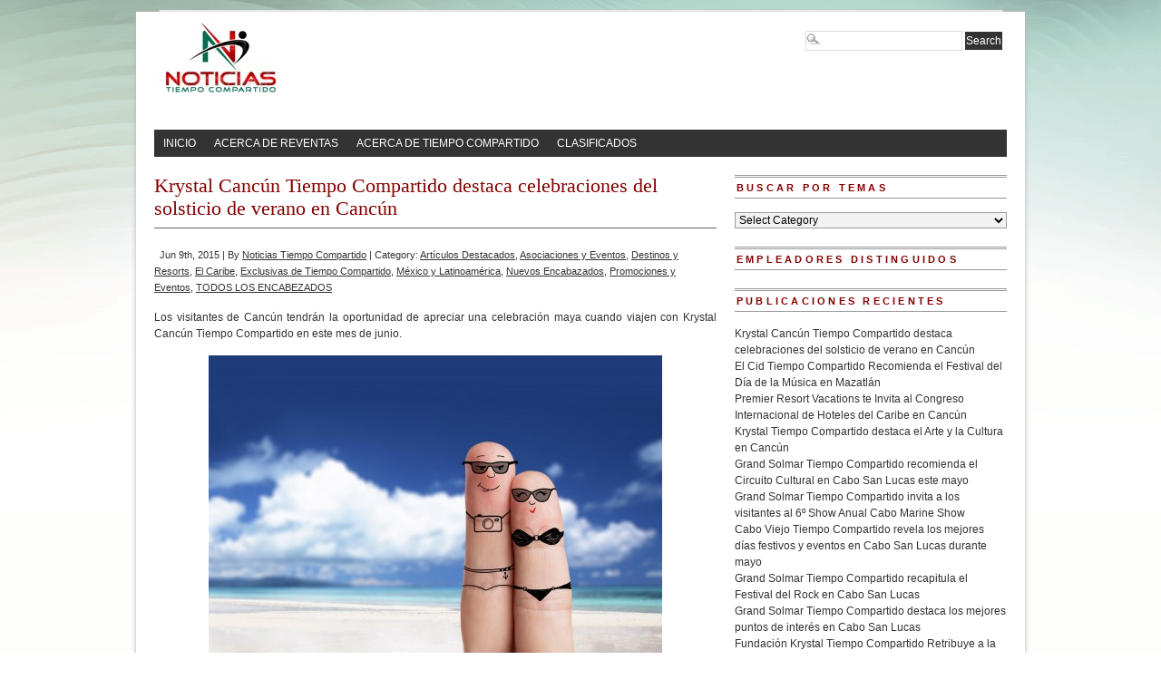

--- FILE ---
content_type: text/html; charset=UTF-8
request_url: http://noticiastiempocompartido.com.mx/krystal-cancun-tiempo-compartido-destaca-celebraciones-del-solsticio-de-verano-en-cancun/
body_size: 11233
content:
<!DOCTYPE html PUBLIC "-//W3C//DTD XHTML 1.0 Transitional//EN" "http://www.w3.org/TR/xhtml1/DTD/xhtml1-transitional.dtd">
<html xmlns="http://www.w3.org/1999/xhtml" lang="en-US">
<head profile="http://gmpg.org/xfn/11">
<link rel="icon" href="http://noticiastiempocompartido.com.mx/wp-content/uploads/2014/03/ntc.png">
<meta http-equiv="Content-Type" content="text/html; charset=UTF-8" />
	<title>Krystal Cancún Tiempo Compartido destaca celebraciones del solsticio de verano en Cancún - Noticias Tiempo Compartido - Noticias Tiempo Compartido</title>
<link rel="stylesheet" type="text/css" media="screen" href="http://noticiastiempocompartido.com.mx/wp-content/themes/branfordmagazine-free/style.css" />
<link rel="stylesheet" type="text/css" media="print" href="http://noticiastiempocompartido.com.mx/wp-content/themes/branfordmagazine-free/styles/print.css" />


<!-- WP HEAD STARTS -->
<meta name='robots' content='index, follow, max-image-preview:large, max-snippet:-1, max-video-preview:-1' />
	<style>img:is([sizes="auto" i], [sizes^="auto," i]) { contain-intrinsic-size: 3000px 1500px }</style>
	
	<!-- This site is optimized with the Yoast SEO plugin v25.3 - https://yoast.com/wordpress/plugins/seo/ -->
	<meta name="description" content="Los visitantes de Cancún tendrán la oportunidad de apreciar una celebración maya cuando viajen con Krystal Cancún Tiempo Compartido en este mes de junio..." />
	<link rel="canonical" href="https://noticiastiempocompartido.com.mx/krystal-cancun-tiempo-compartido-destaca-celebraciones-del-solsticio-de-verano-en-cancun/" />
	<meta property="og:locale" content="en_US" />
	<meta property="og:type" content="article" />
	<meta property="og:title" content="Krystal Cancún Tiempo Compartido destaca celebraciones del solsticio de verano en Cancún - Noticias Tiempo Compartido" />
	<meta property="og:description" content="Los visitantes de Cancún tendrán la oportunidad de apreciar una celebración maya cuando viajen con Krystal Cancún Tiempo Compartido en este mes de junio..." />
	<meta property="og:url" content="https://noticiastiempocompartido.com.mx/krystal-cancun-tiempo-compartido-destaca-celebraciones-del-solsticio-de-verano-en-cancun/" />
	<meta property="og:site_name" content="Noticias Tiempo Compartido" />
	<meta property="article:published_time" content="2015-06-09T19:26:11+00:00" />
	<meta property="article:modified_time" content="2015-06-09T19:26:12+00:00" />
	<meta property="og:image" content="https://noticiastiempocompartido.com.mx/wp-content/uploads/2015/06/verano-en-cancún.jpg" />
	<meta property="og:image:width" content="1600" />
	<meta property="og:image:height" content="1067" />
	<meta property="og:image:type" content="image/jpeg" />
	<meta name="author" content="Noticias Tiempo Compartido" />
	<meta name="twitter:card" content="summary_large_image" />
	<meta name="twitter:label1" content="Written by" />
	<meta name="twitter:data1" content="Noticias Tiempo Compartido" />
	<meta name="twitter:label2" content="Est. reading time" />
	<meta name="twitter:data2" content="2 minutes" />
	<script type="application/ld+json" class="yoast-schema-graph">{"@context":"https://schema.org","@graph":[{"@type":"WebPage","@id":"https://noticiastiempocompartido.com.mx/krystal-cancun-tiempo-compartido-destaca-celebraciones-del-solsticio-de-verano-en-cancun/","url":"https://noticiastiempocompartido.com.mx/krystal-cancun-tiempo-compartido-destaca-celebraciones-del-solsticio-de-verano-en-cancun/","name":"Krystal Cancún Tiempo Compartido destaca celebraciones del solsticio de verano en Cancún - Noticias Tiempo Compartido","isPartOf":{"@id":"https://noticiastiempocompartido.com.mx/#website"},"primaryImageOfPage":{"@id":"https://noticiastiempocompartido.com.mx/krystal-cancun-tiempo-compartido-destaca-celebraciones-del-solsticio-de-verano-en-cancun/#primaryimage"},"image":{"@id":"https://noticiastiempocompartido.com.mx/krystal-cancun-tiempo-compartido-destaca-celebraciones-del-solsticio-de-verano-en-cancun/#primaryimage"},"thumbnailUrl":"https://noticiastiempocompartido.com.mx/wp-content/uploads/2015/06/verano-en-cancún.jpg","datePublished":"2015-06-09T19:26:11+00:00","dateModified":"2015-06-09T19:26:12+00:00","author":{"@id":"https://noticiastiempocompartido.com.mx/#/schema/person/5624f9fd24056795243a28ebf7e6c91d"},"description":"Los visitantes de Cancún tendrán la oportunidad de apreciar una celebración maya cuando viajen con Krystal Cancún Tiempo Compartido en este mes de junio...","breadcrumb":{"@id":"https://noticiastiempocompartido.com.mx/krystal-cancun-tiempo-compartido-destaca-celebraciones-del-solsticio-de-verano-en-cancun/#breadcrumb"},"inLanguage":"en-US","potentialAction":[{"@type":"ReadAction","target":["https://noticiastiempocompartido.com.mx/krystal-cancun-tiempo-compartido-destaca-celebraciones-del-solsticio-de-verano-en-cancun/"]}]},{"@type":"ImageObject","inLanguage":"en-US","@id":"https://noticiastiempocompartido.com.mx/krystal-cancun-tiempo-compartido-destaca-celebraciones-del-solsticio-de-verano-en-cancun/#primaryimage","url":"https://noticiastiempocompartido.com.mx/wp-content/uploads/2015/06/verano-en-cancún.jpg","contentUrl":"https://noticiastiempocompartido.com.mx/wp-content/uploads/2015/06/verano-en-cancún.jpg","width":1600,"height":1067,"caption":"celebración del solsticio de verano en cancún"},{"@type":"BreadcrumbList","@id":"https://noticiastiempocompartido.com.mx/krystal-cancun-tiempo-compartido-destaca-celebraciones-del-solsticio-de-verano-en-cancun/#breadcrumb","itemListElement":[{"@type":"ListItem","position":1,"name":"Home","item":"https://noticiastiempocompartido.com.mx/"},{"@type":"ListItem","position":2,"name":"Krystal Cancún Tiempo Compartido destaca celebraciones del solsticio de verano en Cancún"}]},{"@type":"WebSite","@id":"https://noticiastiempocompartido.com.mx/#website","url":"https://noticiastiempocompartido.com.mx/","name":"Noticias Tiempo Compartido","description":"Noticias Tiempo Compartido","potentialAction":[{"@type":"SearchAction","target":{"@type":"EntryPoint","urlTemplate":"https://noticiastiempocompartido.com.mx/?s={search_term_string}"},"query-input":{"@type":"PropertyValueSpecification","valueRequired":true,"valueName":"search_term_string"}}],"inLanguage":"en-US"},{"@type":"Person","@id":"https://noticiastiempocompartido.com.mx/#/schema/person/5624f9fd24056795243a28ebf7e6c91d","name":"Noticias Tiempo Compartido","url":"https://noticiastiempocompartido.com.mx/author/noticias-tiempo-compartido/"}]}</script>
	<!-- / Yoast SEO plugin. -->


		<!-- This site uses the Google Analytics by MonsterInsights plugin v9.6.0 - Using Analytics tracking - https://www.monsterinsights.com/ -->
		<!-- Note: MonsterInsights is not currently configured on this site. The site owner needs to authenticate with Google Analytics in the MonsterInsights settings panel. -->
					<!-- No tracking code set -->
				<!-- / Google Analytics by MonsterInsights -->
		<script type="text/javascript">
/* <![CDATA[ */
window._wpemojiSettings = {"baseUrl":"https:\/\/s.w.org\/images\/core\/emoji\/15.1.0\/72x72\/","ext":".png","svgUrl":"https:\/\/s.w.org\/images\/core\/emoji\/15.1.0\/svg\/","svgExt":".svg","source":{"concatemoji":"http:\/\/noticiastiempocompartido.com.mx\/wp-includes\/js\/wp-emoji-release.min.js?ver=6.8.1"}};
/*! This file is auto-generated */
!function(i,n){var o,s,e;function c(e){try{var t={supportTests:e,timestamp:(new Date).valueOf()};sessionStorage.setItem(o,JSON.stringify(t))}catch(e){}}function p(e,t,n){e.clearRect(0,0,e.canvas.width,e.canvas.height),e.fillText(t,0,0);var t=new Uint32Array(e.getImageData(0,0,e.canvas.width,e.canvas.height).data),r=(e.clearRect(0,0,e.canvas.width,e.canvas.height),e.fillText(n,0,0),new Uint32Array(e.getImageData(0,0,e.canvas.width,e.canvas.height).data));return t.every(function(e,t){return e===r[t]})}function u(e,t,n){switch(t){case"flag":return n(e,"\ud83c\udff3\ufe0f\u200d\u26a7\ufe0f","\ud83c\udff3\ufe0f\u200b\u26a7\ufe0f")?!1:!n(e,"\ud83c\uddfa\ud83c\uddf3","\ud83c\uddfa\u200b\ud83c\uddf3")&&!n(e,"\ud83c\udff4\udb40\udc67\udb40\udc62\udb40\udc65\udb40\udc6e\udb40\udc67\udb40\udc7f","\ud83c\udff4\u200b\udb40\udc67\u200b\udb40\udc62\u200b\udb40\udc65\u200b\udb40\udc6e\u200b\udb40\udc67\u200b\udb40\udc7f");case"emoji":return!n(e,"\ud83d\udc26\u200d\ud83d\udd25","\ud83d\udc26\u200b\ud83d\udd25")}return!1}function f(e,t,n){var r="undefined"!=typeof WorkerGlobalScope&&self instanceof WorkerGlobalScope?new OffscreenCanvas(300,150):i.createElement("canvas"),a=r.getContext("2d",{willReadFrequently:!0}),o=(a.textBaseline="top",a.font="600 32px Arial",{});return e.forEach(function(e){o[e]=t(a,e,n)}),o}function t(e){var t=i.createElement("script");t.src=e,t.defer=!0,i.head.appendChild(t)}"undefined"!=typeof Promise&&(o="wpEmojiSettingsSupports",s=["flag","emoji"],n.supports={everything:!0,everythingExceptFlag:!0},e=new Promise(function(e){i.addEventListener("DOMContentLoaded",e,{once:!0})}),new Promise(function(t){var n=function(){try{var e=JSON.parse(sessionStorage.getItem(o));if("object"==typeof e&&"number"==typeof e.timestamp&&(new Date).valueOf()<e.timestamp+604800&&"object"==typeof e.supportTests)return e.supportTests}catch(e){}return null}();if(!n){if("undefined"!=typeof Worker&&"undefined"!=typeof OffscreenCanvas&&"undefined"!=typeof URL&&URL.createObjectURL&&"undefined"!=typeof Blob)try{var e="postMessage("+f.toString()+"("+[JSON.stringify(s),u.toString(),p.toString()].join(",")+"));",r=new Blob([e],{type:"text/javascript"}),a=new Worker(URL.createObjectURL(r),{name:"wpTestEmojiSupports"});return void(a.onmessage=function(e){c(n=e.data),a.terminate(),t(n)})}catch(e){}c(n=f(s,u,p))}t(n)}).then(function(e){for(var t in e)n.supports[t]=e[t],n.supports.everything=n.supports.everything&&n.supports[t],"flag"!==t&&(n.supports.everythingExceptFlag=n.supports.everythingExceptFlag&&n.supports[t]);n.supports.everythingExceptFlag=n.supports.everythingExceptFlag&&!n.supports.flag,n.DOMReady=!1,n.readyCallback=function(){n.DOMReady=!0}}).then(function(){return e}).then(function(){var e;n.supports.everything||(n.readyCallback(),(e=n.source||{}).concatemoji?t(e.concatemoji):e.wpemoji&&e.twemoji&&(t(e.twemoji),t(e.wpemoji)))}))}((window,document),window._wpemojiSettings);
/* ]]> */
</script>
<style id='wp-emoji-styles-inline-css' type='text/css'>

	img.wp-smiley, img.emoji {
		display: inline !important;
		border: none !important;
		box-shadow: none !important;
		height: 1em !important;
		width: 1em !important;
		margin: 0 0.07em !important;
		vertical-align: -0.1em !important;
		background: none !important;
		padding: 0 !important;
	}
</style>
<link rel='stylesheet' id='wp-block-library-css' href='http://noticiastiempocompartido.com.mx/wp-includes/css/dist/block-library/style.min.css?ver=6.8.1' type='text/css' media='all' />
<style id='classic-theme-styles-inline-css' type='text/css'>
/*! This file is auto-generated */
.wp-block-button__link{color:#fff;background-color:#32373c;border-radius:9999px;box-shadow:none;text-decoration:none;padding:calc(.667em + 2px) calc(1.333em + 2px);font-size:1.125em}.wp-block-file__button{background:#32373c;color:#fff;text-decoration:none}
</style>
<style id='global-styles-inline-css' type='text/css'>
:root{--wp--preset--aspect-ratio--square: 1;--wp--preset--aspect-ratio--4-3: 4/3;--wp--preset--aspect-ratio--3-4: 3/4;--wp--preset--aspect-ratio--3-2: 3/2;--wp--preset--aspect-ratio--2-3: 2/3;--wp--preset--aspect-ratio--16-9: 16/9;--wp--preset--aspect-ratio--9-16: 9/16;--wp--preset--color--black: #000000;--wp--preset--color--cyan-bluish-gray: #abb8c3;--wp--preset--color--white: #ffffff;--wp--preset--color--pale-pink: #f78da7;--wp--preset--color--vivid-red: #cf2e2e;--wp--preset--color--luminous-vivid-orange: #ff6900;--wp--preset--color--luminous-vivid-amber: #fcb900;--wp--preset--color--light-green-cyan: #7bdcb5;--wp--preset--color--vivid-green-cyan: #00d084;--wp--preset--color--pale-cyan-blue: #8ed1fc;--wp--preset--color--vivid-cyan-blue: #0693e3;--wp--preset--color--vivid-purple: #9b51e0;--wp--preset--gradient--vivid-cyan-blue-to-vivid-purple: linear-gradient(135deg,rgba(6,147,227,1) 0%,rgb(155,81,224) 100%);--wp--preset--gradient--light-green-cyan-to-vivid-green-cyan: linear-gradient(135deg,rgb(122,220,180) 0%,rgb(0,208,130) 100%);--wp--preset--gradient--luminous-vivid-amber-to-luminous-vivid-orange: linear-gradient(135deg,rgba(252,185,0,1) 0%,rgba(255,105,0,1) 100%);--wp--preset--gradient--luminous-vivid-orange-to-vivid-red: linear-gradient(135deg,rgba(255,105,0,1) 0%,rgb(207,46,46) 100%);--wp--preset--gradient--very-light-gray-to-cyan-bluish-gray: linear-gradient(135deg,rgb(238,238,238) 0%,rgb(169,184,195) 100%);--wp--preset--gradient--cool-to-warm-spectrum: linear-gradient(135deg,rgb(74,234,220) 0%,rgb(151,120,209) 20%,rgb(207,42,186) 40%,rgb(238,44,130) 60%,rgb(251,105,98) 80%,rgb(254,248,76) 100%);--wp--preset--gradient--blush-light-purple: linear-gradient(135deg,rgb(255,206,236) 0%,rgb(152,150,240) 100%);--wp--preset--gradient--blush-bordeaux: linear-gradient(135deg,rgb(254,205,165) 0%,rgb(254,45,45) 50%,rgb(107,0,62) 100%);--wp--preset--gradient--luminous-dusk: linear-gradient(135deg,rgb(255,203,112) 0%,rgb(199,81,192) 50%,rgb(65,88,208) 100%);--wp--preset--gradient--pale-ocean: linear-gradient(135deg,rgb(255,245,203) 0%,rgb(182,227,212) 50%,rgb(51,167,181) 100%);--wp--preset--gradient--electric-grass: linear-gradient(135deg,rgb(202,248,128) 0%,rgb(113,206,126) 100%);--wp--preset--gradient--midnight: linear-gradient(135deg,rgb(2,3,129) 0%,rgb(40,116,252) 100%);--wp--preset--font-size--small: 13px;--wp--preset--font-size--medium: 20px;--wp--preset--font-size--large: 36px;--wp--preset--font-size--x-large: 42px;--wp--preset--spacing--20: 0.44rem;--wp--preset--spacing--30: 0.67rem;--wp--preset--spacing--40: 1rem;--wp--preset--spacing--50: 1.5rem;--wp--preset--spacing--60: 2.25rem;--wp--preset--spacing--70: 3.38rem;--wp--preset--spacing--80: 5.06rem;--wp--preset--shadow--natural: 6px 6px 9px rgba(0, 0, 0, 0.2);--wp--preset--shadow--deep: 12px 12px 50px rgba(0, 0, 0, 0.4);--wp--preset--shadow--sharp: 6px 6px 0px rgba(0, 0, 0, 0.2);--wp--preset--shadow--outlined: 6px 6px 0px -3px rgba(255, 255, 255, 1), 6px 6px rgba(0, 0, 0, 1);--wp--preset--shadow--crisp: 6px 6px 0px rgba(0, 0, 0, 1);}:where(.is-layout-flex){gap: 0.5em;}:where(.is-layout-grid){gap: 0.5em;}body .is-layout-flex{display: flex;}.is-layout-flex{flex-wrap: wrap;align-items: center;}.is-layout-flex > :is(*, div){margin: 0;}body .is-layout-grid{display: grid;}.is-layout-grid > :is(*, div){margin: 0;}:where(.wp-block-columns.is-layout-flex){gap: 2em;}:where(.wp-block-columns.is-layout-grid){gap: 2em;}:where(.wp-block-post-template.is-layout-flex){gap: 1.25em;}:where(.wp-block-post-template.is-layout-grid){gap: 1.25em;}.has-black-color{color: var(--wp--preset--color--black) !important;}.has-cyan-bluish-gray-color{color: var(--wp--preset--color--cyan-bluish-gray) !important;}.has-white-color{color: var(--wp--preset--color--white) !important;}.has-pale-pink-color{color: var(--wp--preset--color--pale-pink) !important;}.has-vivid-red-color{color: var(--wp--preset--color--vivid-red) !important;}.has-luminous-vivid-orange-color{color: var(--wp--preset--color--luminous-vivid-orange) !important;}.has-luminous-vivid-amber-color{color: var(--wp--preset--color--luminous-vivid-amber) !important;}.has-light-green-cyan-color{color: var(--wp--preset--color--light-green-cyan) !important;}.has-vivid-green-cyan-color{color: var(--wp--preset--color--vivid-green-cyan) !important;}.has-pale-cyan-blue-color{color: var(--wp--preset--color--pale-cyan-blue) !important;}.has-vivid-cyan-blue-color{color: var(--wp--preset--color--vivid-cyan-blue) !important;}.has-vivid-purple-color{color: var(--wp--preset--color--vivid-purple) !important;}.has-black-background-color{background-color: var(--wp--preset--color--black) !important;}.has-cyan-bluish-gray-background-color{background-color: var(--wp--preset--color--cyan-bluish-gray) !important;}.has-white-background-color{background-color: var(--wp--preset--color--white) !important;}.has-pale-pink-background-color{background-color: var(--wp--preset--color--pale-pink) !important;}.has-vivid-red-background-color{background-color: var(--wp--preset--color--vivid-red) !important;}.has-luminous-vivid-orange-background-color{background-color: var(--wp--preset--color--luminous-vivid-orange) !important;}.has-luminous-vivid-amber-background-color{background-color: var(--wp--preset--color--luminous-vivid-amber) !important;}.has-light-green-cyan-background-color{background-color: var(--wp--preset--color--light-green-cyan) !important;}.has-vivid-green-cyan-background-color{background-color: var(--wp--preset--color--vivid-green-cyan) !important;}.has-pale-cyan-blue-background-color{background-color: var(--wp--preset--color--pale-cyan-blue) !important;}.has-vivid-cyan-blue-background-color{background-color: var(--wp--preset--color--vivid-cyan-blue) !important;}.has-vivid-purple-background-color{background-color: var(--wp--preset--color--vivid-purple) !important;}.has-black-border-color{border-color: var(--wp--preset--color--black) !important;}.has-cyan-bluish-gray-border-color{border-color: var(--wp--preset--color--cyan-bluish-gray) !important;}.has-white-border-color{border-color: var(--wp--preset--color--white) !important;}.has-pale-pink-border-color{border-color: var(--wp--preset--color--pale-pink) !important;}.has-vivid-red-border-color{border-color: var(--wp--preset--color--vivid-red) !important;}.has-luminous-vivid-orange-border-color{border-color: var(--wp--preset--color--luminous-vivid-orange) !important;}.has-luminous-vivid-amber-border-color{border-color: var(--wp--preset--color--luminous-vivid-amber) !important;}.has-light-green-cyan-border-color{border-color: var(--wp--preset--color--light-green-cyan) !important;}.has-vivid-green-cyan-border-color{border-color: var(--wp--preset--color--vivid-green-cyan) !important;}.has-pale-cyan-blue-border-color{border-color: var(--wp--preset--color--pale-cyan-blue) !important;}.has-vivid-cyan-blue-border-color{border-color: var(--wp--preset--color--vivid-cyan-blue) !important;}.has-vivid-purple-border-color{border-color: var(--wp--preset--color--vivid-purple) !important;}.has-vivid-cyan-blue-to-vivid-purple-gradient-background{background: var(--wp--preset--gradient--vivid-cyan-blue-to-vivid-purple) !important;}.has-light-green-cyan-to-vivid-green-cyan-gradient-background{background: var(--wp--preset--gradient--light-green-cyan-to-vivid-green-cyan) !important;}.has-luminous-vivid-amber-to-luminous-vivid-orange-gradient-background{background: var(--wp--preset--gradient--luminous-vivid-amber-to-luminous-vivid-orange) !important;}.has-luminous-vivid-orange-to-vivid-red-gradient-background{background: var(--wp--preset--gradient--luminous-vivid-orange-to-vivid-red) !important;}.has-very-light-gray-to-cyan-bluish-gray-gradient-background{background: var(--wp--preset--gradient--very-light-gray-to-cyan-bluish-gray) !important;}.has-cool-to-warm-spectrum-gradient-background{background: var(--wp--preset--gradient--cool-to-warm-spectrum) !important;}.has-blush-light-purple-gradient-background{background: var(--wp--preset--gradient--blush-light-purple) !important;}.has-blush-bordeaux-gradient-background{background: var(--wp--preset--gradient--blush-bordeaux) !important;}.has-luminous-dusk-gradient-background{background: var(--wp--preset--gradient--luminous-dusk) !important;}.has-pale-ocean-gradient-background{background: var(--wp--preset--gradient--pale-ocean) !important;}.has-electric-grass-gradient-background{background: var(--wp--preset--gradient--electric-grass) !important;}.has-midnight-gradient-background{background: var(--wp--preset--gradient--midnight) !important;}.has-small-font-size{font-size: var(--wp--preset--font-size--small) !important;}.has-medium-font-size{font-size: var(--wp--preset--font-size--medium) !important;}.has-large-font-size{font-size: var(--wp--preset--font-size--large) !important;}.has-x-large-font-size{font-size: var(--wp--preset--font-size--x-large) !important;}
:where(.wp-block-post-template.is-layout-flex){gap: 1.25em;}:where(.wp-block-post-template.is-layout-grid){gap: 1.25em;}
:where(.wp-block-columns.is-layout-flex){gap: 2em;}:where(.wp-block-columns.is-layout-grid){gap: 2em;}
:root :where(.wp-block-pullquote){font-size: 1.5em;line-height: 1.6;}
</style>
<link rel='stylesheet' id='pretty-css' href='http://noticiastiempocompartido.com.mx/wp-content/themes/branfordmagazine-free/scripts/prettyPhoto/css/prettyPhoto.css?ver=2.5.6' type='text/css' media='all' />
<link rel='stylesheet' id='ui.tabs.pack-css' href='http://noticiastiempocompartido.com.mx/wp-content/themes/branfordmagazine-free/scripts/ui.tabs.pack.js?ver=6.8.1' type='text/css' media='' />
<script type="text/javascript" src="http://noticiastiempocompartido.com.mx/wp-includes/js/jquery/jquery.min.js?ver=3.7.1" id="jquery-core-js"></script>
<script type="text/javascript" src="http://noticiastiempocompartido.com.mx/wp-includes/js/jquery/jquery-migrate.min.js?ver=3.4.1" id="jquery-migrate-js"></script>
<script type="text/javascript" src="http://noticiastiempocompartido.com.mx/wp-content/themes/branfordmagazine-free/scripts/ui.tabs.js?ver=6.8.1" id="ui.tabs-js"></script>
<link rel="https://api.w.org/" href="https://noticiastiempocompartido.com.mx/wp-json/" /><link rel="alternate" title="JSON" type="application/json" href="https://noticiastiempocompartido.com.mx/wp-json/wp/v2/posts/827" /><link rel='shortlink' href='https://noticiastiempocompartido.com.mx/?p=827' />
<link rel="alternate" title="oEmbed (JSON)" type="application/json+oembed" href="https://noticiastiempocompartido.com.mx/wp-json/oembed/1.0/embed?url=https%3A%2F%2Fnoticiastiempocompartido.com.mx%2Fkrystal-cancun-tiempo-compartido-destaca-celebraciones-del-solsticio-de-verano-en-cancun%2F" />
<link rel="alternate" title="oEmbed (XML)" type="text/xml+oembed" href="https://noticiastiempocompartido.com.mx/wp-json/oembed/1.0/embed?url=https%3A%2F%2Fnoticiastiempocompartido.com.mx%2Fkrystal-cancun-tiempo-compartido-destaca-celebraciones-del-solsticio-de-verano-en-cancun%2F&#038;format=xml" />

<script type="text/javascript">


(function($) {
    jQuery(document).ready(function(){
        jQuery("a[rel^='prettyPhoto']").prettyPhoto({
					animation_speed: 'normal', /* fast/slow/normal */
					overlay_gallery: false, /* If set to true, a gallery will overlay the fullscreen image on mouse over */
					show_title: false, /* true/false */
					theme: 'pp_default', /* light_rounded / dark_rounded / light_square / dark_square / facebook */
					social_tools: false
			});
    });
})(jQuery);




</script>
<style type="text/css" id="custom-background-css">
body.custom-background { background-color: #ffffff; background-image: url("http://www.noticiastiempocompartido.com.mx/wp-content/uploads/2014/03/noticias-background.png"); background-position: center top; background-size: auto; background-repeat: no-repeat; background-attachment: fixed; }
</style>
	<!-- WP HEAD ENDS -->
<link rel="alternate" type="application/rss+xml" title="Noticias Tiempo Compartido RSS Feed" href="https://noticiastiempocompartido.com.mx/feed/" />
<link rel="pingback" href="http://noticiastiempocompartido.com.mx/xmlrpc.php" />
</head>
<body class="wp-singular post-template-default single single-post postid-827 single-format-standard custom-background wp-theme-branfordmagazine-free">
<div id="page" class="clearfloat">

<!-- LOGO/HEADER BLOCK STARTS HERE -->
  <div id="logo" class="clearfloat">
        <a href="https://noticiastiempocompartido.com.mx/"><img style="border:none;padding:0;" src="http://www.noticiastiempocompartido.com.mx/wp-content/uploads/2014/02/noticias-banner.jpg" width="940" height="120" alt="Noticias Tiempo Compartido - Noticias Tiempo Compartido" title="Noticias Tiempo Compartido - Noticias Tiempo Compartido" border="none" /></a>
      </div>
<!-- LOGO/HEADER BLOCK ENDS HERE -->
  <div class="searchcontainer">
    <form method="get" id="searchform" action="https://noticiastiempocompartido.com.mx/">
<div><input type="text" value="" name="s" id="s" class="searchfield" />
<input type="submit" id="searchsubmit" value="Search" class="button" />
</div>
</form>  </div>

<!-- MAIN NAVIGATION BLOCK STARTS HERE -->
<div id="wp_nav_menu_primary">
	<div class="prinz-menu-primary"><ul id="menu-main_menu" class="sf-menu"><li id="menu-item-287" class="menu-item menu-item-type-custom menu-item-object-custom menu-item-287"><a href="http://www.noticiastiempocompartido.com.mx/">INICIO</a></li>
<li id="menu-item-25" class="menu-item menu-item-type-post_type menu-item-object-page menu-item-has-children menu-item-25"><a href="https://noticiastiempocompartido.com.mx/acerca-de-reventas/">ACERCA DE REVENTAS</a>
<ul class="sub-menu">
	<li id="menu-item-260" class="menu-item menu-item-type-post_type menu-item-object-page menu-item-260"><a href="https://noticiastiempocompartido.com.mx/acerca-de-reventas/como-empezo-todo/">COMO EMPEZO TODO</a></li>
	<li id="menu-item-261" class="menu-item menu-item-type-post_type menu-item-object-page menu-item-261"><a href="https://noticiastiempocompartido.com.mx/acerca-de-reventas/comprar-directo-del-desarrolador/">COMPRAR DIRECTO DEL DESARROLLADOR</a></li>
	<li id="menu-item-262" class="menu-item menu-item-type-post_type menu-item-object-page menu-item-262"><a href="https://noticiastiempocompartido.com.mx/acerca-de-reventas/detectar-estafas/">DETECTAR ESTAFAS</a></li>
	<li id="menu-item-263" class="menu-item menu-item-type-post_type menu-item-object-page menu-item-263"><a href="https://noticiastiempocompartido.com.mx/acerca-de-reventas/deposito-por-adelantado/">DEPOSITO POR ADELANTADO</a></li>
</ul>
</li>
<li id="menu-item-15" class="menu-item menu-item-type-post_type menu-item-object-page menu-item-has-children menu-item-15"><a href="https://noticiastiempocompartido.com.mx/about-us/">ACERCA DE TIEMPO COMPARTIDO</a>
<ul class="sub-menu">
	<li id="menu-item-283" class="menu-item menu-item-type-post_type menu-item-object-page menu-item-283"><a href="https://noticiastiempocompartido.com.mx/about-us/companias-de-intercambio/">COMPAÑIAS DE INTERCAMBIO</a></li>
	<li id="menu-item-286" class="menu-item menu-item-type-post_type menu-item-object-page menu-item-286"><a href="https://noticiastiempocompartido.com.mx/about-us/tipos-de-tiempo-compartido/">TIPOS  DE TIEMPO COMPARTIDO</a></li>
	<li id="menu-item-284" class="menu-item menu-item-type-post_type menu-item-object-page menu-item-284"><a href="https://noticiastiempocompartido.com.mx/about-us/glosario/">GLOSARIO</a></li>
</ul>
</li>
<li id="menu-item-29" class="menu-item menu-item-type-post_type menu-item-object-page menu-item-has-children menu-item-29"><a href="https://noticiastiempocompartido.com.mx/clasificados/">CLASIFICADOS</a>
<ul class="sub-menu">
	<li id="menu-item-267" class="menu-item menu-item-type-post_type menu-item-object-page menu-item-267"><a href="https://noticiastiempocompartido.com.mx/clasificados/informacion-de-publcidad/">INFORMACION DE PUBLICIDAD</a></li>
	<li id="menu-item-268" class="menu-item menu-item-type-post_type menu-item-object-page menu-item-268"><a href="https://noticiastiempocompartido.com.mx/clasificados/oportunidades-de-carrera/">OPORTUNIDADES DE CARRERA</a></li>
</ul>
</li>
</ul></div></div>

<div id="wp_nav_menu_secondary">
	<div class="sf-menu"><ul>
<li class="page_item page-item-2 page_item_has_children"><a href="https://noticiastiempocompartido.com.mx/about-us/">ACERCA DE TIEMPO COMPARTIDO</a>
<ul class='children'>
	<li class="page_item page-item-34"><a href="https://noticiastiempocompartido.com.mx/about-us/que-es-tiempo-compartido/">QUE ES TIEMPO COMPARTIDO?</a></li>
	<li class="page_item page-item-36"><a href="https://noticiastiempocompartido.com.mx/about-us/una-breve-historia/">UNA BREVE HISTORIA</a></li>
	<li class="page_item page-item-38"><a href="https://noticiastiempocompartido.com.mx/about-us/tipos-de-tiempo-compartido/">TIPOS  DE TIEMPO COMPARTIDO</a></li>
	<li class="page_item page-item-40"><a href="https://noticiastiempocompartido.com.mx/about-us/companias-de-intercambio/">COMPANIAS DE INTERCAMBIO</a></li>
	<li class="page_item page-item-42"><a href="https://noticiastiempocompartido.com.mx/about-us/glosario/">GLOSARIO</a></li>
	<li class="page_item page-item-44"><a href="https://noticiastiempocompartido.com.mx/about-us/licencia-para-agentes-de-ventas/">LICENCIA PARA AGENTES DE VENTAS</a></li>
</ul>
</li>
<li class="page_item page-item-24 page_item_has_children"><a href="https://noticiastiempocompartido.com.mx/acerca-de-reventas/">ACERCA DE REVENTAS</a>
<ul class='children'>
	<li class="page_item page-item-46"><a href="https://noticiastiempocompartido.com.mx/acerca-de-reventas/como-empezo-todo/">COMO EMPEZO TODO</a></li>
	<li class="page_item page-item-48"><a href="https://noticiastiempocompartido.com.mx/acerca-de-reventas/comprar-directo-del-desarrolador/">Comprar Directo del Desarrollador</a></li>
	<li class="page_item page-item-50 page_item_has_children"><a href="https://noticiastiempocompartido.com.mx/acerca-de-reventas/detectar-estafas/">DETECTAR ESTAFAS</a>
	<ul class='children'>
		<li class="page_item page-item-52"><a href="https://noticiastiempocompartido.com.mx/acerca-de-reventas/detectar-estafas/fraude-del-fideicomiso-en-mexico/">FRAUDE DEL FIDEICOMISO EN MEXICO</a></li>
		<li class="page_item page-item-54"><a href="https://noticiastiempocompartido.com.mx/acerca-de-reventas/detectar-estafas/companias-de-transferncia/">COMPANIAS DE &#8220;TRANSFERNCIA&#8221;</a></li>
	</ul>
</li>
	<li class="page_item page-item-56"><a href="https://noticiastiempocompartido.com.mx/acerca-de-reventas/deposito-por-adelantado/">DEPOSITO POR ADELANTADO</a></li>
</ul>
</li>
<li class="page_item page-item-28 page_item_has_children"><a href="https://noticiastiempocompartido.com.mx/clasificados/">CLASIFICADOS</a>
<ul class='children'>
	<li class="page_item page-item-58 page_item_has_children"><a href="https://noticiastiempocompartido.com.mx/clasificados/informacion-de-publcidad/">INFORMACION DE PUBLICIDAD</a>
	<ul class='children'>
		<li class="page_item page-item-60"><a href="https://noticiastiempocompartido.com.mx/clasificados/informacion-de-publcidad/publicidad-en-banner/">PUBLICIDAD EN BANNER</a></li>
		<li class="page_item page-item-62"><a href="https://noticiastiempocompartido.com.mx/clasificados/informacion-de-publcidad/nuestro-mercado-y-estadisticas/">NUESTRO MERCADO Y ESTADISTICAS</a></li>
	</ul>
</li>
	<li class="page_item page-item-64"><a href="https://noticiastiempocompartido.com.mx/clasificados/oportunidades-de-carrera/">OPORTUNIDADES DE CARRERA</a></li>
</ul>
</li>
<li class="page_item page-item-31 page_item_has_children"><a href="https://noticiastiempocompartido.com.mx/caracteristicas-especiales/">CARACTERISTICAS ESPECIALES</a>
<ul class='children'>
	<li class="page_item page-item-69"><a href="https://noticiastiempocompartido.com.mx/caracteristicas-especiales/esclusivas-de-tiempo-compartido/">EXCLUSIVAS DE TIEMPO COMPARTIDO</a></li>
	<li class="page_item page-item-73 page_item_has_children"><a href="https://noticiastiempocompartido.com.mx/caracteristicas-especiales/viajando/">VIAJANDO</a>
	<ul class='children'>
		<li class="page_item page-item-75"><a href="https://noticiastiempocompartido.com.mx/caracteristicas-especiales/viajando/destinos-y-resorts/">DESTINOS Y RESORTS</a></li>
		<li class="page_item page-item-77"><a href="https://noticiastiempocompartido.com.mx/caracteristicas-especiales/viajando/promociones-y-eventos/">PROMOCIONES Y EVENTOS</a></li>
	</ul>
</li>
	<li class="page_item page-item-81"><a href="https://noticiastiempocompartido.com.mx/caracteristicas-especiales/temas-no-relevantes/">TEMAS NO RELEVANTES</a></li>
</ul>
</li>
</ul></div>
</div>
<!-- MAIN NAVIGATION BLOCK ENDS HERE -->
<div id="content">
    <div class="post" id="post-827">
    <h2>Krystal Cancún Tiempo Compartido destaca celebraciones del solsticio de verano en Cancún</h2>
    <small>
    Jun 9th, 2015    |
    By    <a href="https://noticiastiempocompartido.com.mx/author/noticias-tiempo-compartido/" title="Posts by Noticias Tiempo Compartido" rel="author">Noticias Tiempo Compartido</a>    |
    Category:    <a href="https://noticiastiempocompartido.com.mx/category/articulos-destacados/" rel="category tag">Artículos Destacados</a>, <a href="https://noticiastiempocompartido.com.mx/category/asociaciones-y-eventos/" rel="category tag">Asociaciones y Eventos</a>, <a href="https://noticiastiempocompartido.com.mx/category/destinos-y-resorts/" rel="category tag">Destinos y Resorts</a>, <a href="https://noticiastiempocompartido.com.mx/category/el-caribe/" rel="category tag">El Caribe</a>, <a href="https://noticiastiempocompartido.com.mx/category/exclusivas-de-tiempo-compartido/" rel="category tag">Exclusivas de Tiempo Compartido</a>, <a href="https://noticiastiempocompartido.com.mx/category/mexico-y-latinoamerica/" rel="category tag">México y Latinoamérica</a>, <a href="https://noticiastiempocompartido.com.mx/category/all-news-headlines/" rel="category tag">Nuevos Encabazados</a>, <a href="https://noticiastiempocompartido.com.mx/category/promociones-y-eventos/" rel="category tag">Promociones y Eventos</a>, <a href="https://noticiastiempocompartido.com.mx/category/todos-los-encabezados/" rel="category tag">TODOS LOS ENCABEZADOS</a>        </small>
    <div class="entry">
                  <p style="text-align: justify;">Los visitantes de Cancún tendrán la oportunidad de apreciar una celebración maya cuando viajen con Krystal Cancún Tiempo Compartido en este mes de junio.</p>
<p style="text-align: justify;"><img fetchpriority="high" decoding="async" class="aligncenter size-medium wp-image-828" src="http://noticiastiempocompartido.com.mx/wp-content/uploads/2015/06/verano-en-cancún-500x333.jpg" alt="celebración del solsticio de verano en cancún" width="500" height="333" srcset="https://noticiastiempocompartido.com.mx/wp-content/uploads/2015/06/verano-en-cancún-500x333.jpg 500w, https://noticiastiempocompartido.com.mx/wp-content/uploads/2015/06/verano-en-cancún-1024x683.jpg 1024w, https://noticiastiempocompartido.com.mx/wp-content/uploads/2015/06/verano-en-cancún-300x200.jpg 300w, https://noticiastiempocompartido.com.mx/wp-content/uploads/2015/06/verano-en-cancún-150x100.jpg 150w, https://noticiastiempocompartido.com.mx/wp-content/uploads/2015/06/verano-en-cancún.jpg 1600w" sizes="(max-width: 500px) 100vw, 500px" /></p>
<p style="text-align: justify;">Hay muchas maneras de disfrutar el verano, pero una de los mejores es pasando unas vacaciones emocionantes en una ubicación hermosa y exótica. Krystal Cancún Tiempo Compartido recomienda que aquellos que están pensando en tomar unas vacaciones de verano este año consideren algunos de los más emocionantes destinos en el mundo, como Cancún o Puerto Vallarta. Un destino al que muchos viajeros se dirigen cuando viajan a México es Cancún. Esta ciudad es una de las favoritas, ya que tiene el ambiente ideal para los visitantes de todas las edades con una serie de increíbles atracciones locales, opciones de vida nocturna como discotecas y restaurantes que están siempre vibrantes y llenos de clientes, y por supuesto las impresionantes playas y un alojamiento turístico de lujo tales como los que están disponibles a través de Krystal Cancún Tiempo Compartido.</p>
<p style="text-align: justify;">
Este mes de junio, los visitantes de Cancún puede apreciar celebraciones únicas cuando visiten cerca del final del mes, ya que es el solsticio de verano. Este año, el solsticio de verano será el 21 de junio. Cuando los viajeros se encuentren en Cancún durante este tiempo, Krystal Cancún Tiempo Compartido recomienda encarecidamente que planeen un momento durante su escapada para unirse a algunas de las fiestas que a menudo se ven durante el solsticio de verano. Muchos lugareños y visitantes se dirigen a algunas de las ruinas mayas cercanas para participar en las celebraciones del solsticio. La mayoría de los que se reúnen para celebrar el solsticio en las ruinas cerca de Cancún se dirigen al famoso Castillo en Chichén Itzá para este evento. En Chichén Itzá, las celebraciones del solsticio a menudo incluyen música en vivo, espectáculos de luz, y exploración de las ruinas. Las ruinas son también sitios de turísticos fantásticos durante todo el año y pueden ser utilizados por las familias y otros viajeros después de la celebración del solsticio para aprender sobre la historia de Cancún. Sin embargo, una visita durante el solsticio es muy recomendada por Krystal Cancún Tiempo Compartido ya que le dará un toque único su viaje.</p>
<p style="text-align: justify;">
Krystal Cancún Tiempo Compartido ofrece a los miembros la oportunidad de ver las partes más auténticas e increíbles de México durante su estancia en uno de sus extraordinarios centros turísticos. Los viajeros pueden disfrutar de un alojamiento de lujo en algunas de las ciudades más increíbles de México. Familias, parejas y personas que viajan solas podrán experimentar las infinitas opciones en estos centros turísticos impresionantes visitando <a href="http://www.kivc.com">http://www.kivc.com</a>.</p>
                      </div>
    <span class="tags"><strong>Tags:</strong> <a href="https://noticiastiempocompartido.com.mx/tag/cancun/" rel="tag">Cancun</a>, <a href="https://noticiastiempocompartido.com.mx/tag/krystal-cancun-tiempo-compartido/" rel="tag">Krystal Cancún Tiempo Compartido</a>, <a href="https://noticiastiempocompartido.com.mx/tag/solsticio-de-verano/" rel="tag">solsticio de verano</a>, <a href="https://noticiastiempocompartido.com.mx/tag/verano/" rel="tag">verano</a></span>  </div>
  <div style="clear:both;"></div>
  
<!-- You can start editing here. -->


			<!-- If comments are closed. -->
		<p class="nocomments">Comments are closed.</p>

	

  </div>
<!-- SIDEBAR -->
<div id="sidebar">
  <div id="sidelist">
  	 
  
   
		<div class="sidebar_widget"><h3>Buscar por Temas</h3><form action="https://noticiastiempocompartido.com.mx" method="get"><label class="screen-reader-text" for="cat">Buscar por Temas</label><select  name='cat' id='cat' class='postform'>
	<option value='-1'>Select Category</option>
	<option class="level-0" value="126">Africa</option>
	<option class="level-0" value="74">Artículos Destacados</option>
	<option class="level-0" value="27">Asociaciones y Eventos</option>
	<option class="level-0" value="101">Clubes de Destino, Fraccionales, Clubes de Residencias Privadas, Hoteles-Condominio</option>
	<option class="level-0" value="16">Compañías de Intercambio</option>
	<option class="level-0" value="83">Destinos y Resorts</option>
	<option class="level-0" value="100">Diseño, Restauración, Software, Asesoría, Misceláneos</option>
	<option class="level-0" value="136">El Caribe</option>
	<option class="level-0" value="84">EUA &amp; Canadá</option>
	<option class="level-0" value="29">Europa y Reino Unido</option>
	<option class="level-0" value="96">Exclusivas de Tiempo Compartido</option>
	<option class="level-0" value="133">Finanzas</option>
	<option class="level-0" value="68">Fraudes en Tiempo Compartido</option>
	<option class="level-0" value="92">India, Asia/Pacífico Asiático, Lugares Internacionales</option>
	<option class="level-0" value="145">Información de Publicidad</option>
	<option class="level-0" value="93">México y Latinoamérica</option>
	<option class="level-0" value="115">Nuevas Afiliaciones</option>
	<option class="level-0" value="3">Nuevos Encabazados</option>
	<option class="level-0" value="89">Promociones y Eventos</option>
	<option class="level-0" value="10">Reventa y Renta de Tiempo Compartido</option>
	<option class="level-0" value="8">TODOS LOS ENCABEZADOS</option>
	<option class="level-0" value="1">Un categorizado</option>
</select>
</form><script type="text/javascript">
/* <![CDATA[ */

(function() {
	var dropdown = document.getElementById( "cat" );
	function onCatChange() {
		if ( dropdown.options[ dropdown.selectedIndex ].value > 0 ) {
			dropdown.parentNode.submit();
		}
	}
	dropdown.onchange = onCatChange;
})();

/* ]]> */
</script>
</div><div class="sidebar_widget"><h3>Empleadores Distinguidos</h3>			<div class="textwidget"></div>
		</div>
		<div class="sidebar_widget">
		<h3>Publicaciones Recientes</h3>
		<ul>
											<li>
					<a href="https://noticiastiempocompartido.com.mx/krystal-cancun-tiempo-compartido-destaca-celebraciones-del-solsticio-de-verano-en-cancun/" aria-current="page">Krystal Cancún Tiempo Compartido destaca celebraciones del solsticio de verano en Cancún</a>
									</li>
											<li>
					<a href="https://noticiastiempocompartido.com.mx/el-cid-tiempo-compartido-recomienda-el-festival-del-dia-de-la-musica-en-mazatlan/">El Cid Tiempo Compartido Recomienda el Festival del Día de la Música en Mazatlán</a>
									</li>
											<li>
					<a href="https://noticiastiempocompartido.com.mx/premier-resort-vacations-te-invita-al-congreso-internacional-de-hoteles-del-caribe-en-cancun/">Premier Resort Vacations te Invita al Congreso Internacional de Hoteles del Caribe en Cancún</a>
									</li>
											<li>
					<a href="https://noticiastiempocompartido.com.mx/krystal-tiempo-compartido-destaca-el-arte-y-la-cultura-en-cancun/">Krystal Tiempo Compartido destaca el Arte y la Cultura en Cancún</a>
									</li>
											<li>
					<a href="https://noticiastiempocompartido.com.mx/grand-solmar-tiempo-compartido-recomienda-el-circuito-cultural-en-cabo-san-lucas-este-mayo/">Grand Solmar Tiempo Compartido recomienda el Circuito Cultural en Cabo San Lucas este mayo</a>
									</li>
											<li>
					<a href="https://noticiastiempocompartido.com.mx/grand-solmar-tiempo-compartido-invita-a-los-visitantes-al-6o-show-anual-cabo-marine-show/">Grand Solmar Tiempo Compartido invita a los visitantes al 6º Show Anual Cabo Marine Show</a>
									</li>
											<li>
					<a href="https://noticiastiempocompartido.com.mx/cabo-viejo-tiempo-compartido-revela-los-mejores-dias-festivos-y-eventos-en-cabo-san-lucas-durante-mayo/">Cabo Viejo Tiempo Compartido revela los mejores días festivos y eventos en Cabo San Lucas durante mayo</a>
									</li>
											<li>
					<a href="https://noticiastiempocompartido.com.mx/grand-solmar-tiempo-compartido-recapitula-el-festival-del-rock-en-cabo-san-lucas/">Grand Solmar Tiempo Compartido recapitula el Festival del Rock en Cabo San Lucas</a>
									</li>
											<li>
					<a href="https://noticiastiempocompartido.com.mx/grand-solmar-tiempo-compartido-destaca-los-mejores-puntos-de-interes-en-cabo-san-lucas/">Grand Solmar Tiempo Compartido destaca los mejores puntos de interés en Cabo San Lucas</a>
									</li>
											<li>
					<a href="https://noticiastiempocompartido.com.mx/fundacion-krystal-tiempo-compartido-retribuye-a-la-comunidad-de-cancun/">Fundación Krystal Tiempo Compartido Retribuye a la Comunidad de Cancún</a>
									</li>
					</ul>

		</div><div class="sidebar_widget"><h3>Archivos</h3>		<label class="screen-reader-text" for="archives-dropdown-2">Archivos</label>
		<select id="archives-dropdown-2" name="archive-dropdown">
			
			<option value="">Select Month</option>
				<option value='https://noticiastiempocompartido.com.mx/2015/06/'> June 2015 </option>
	<option value='https://noticiastiempocompartido.com.mx/2015/05/'> May 2015 </option>
	<option value='https://noticiastiempocompartido.com.mx/2015/01/'> January 2015 </option>
	<option value='https://noticiastiempocompartido.com.mx/2014/12/'> December 2014 </option>
	<option value='https://noticiastiempocompartido.com.mx/2014/11/'> November 2014 </option>
	<option value='https://noticiastiempocompartido.com.mx/2014/10/'> October 2014 </option>
	<option value='https://noticiastiempocompartido.com.mx/2014/09/'> September 2014 </option>
	<option value='https://noticiastiempocompartido.com.mx/2014/08/'> August 2014 </option>
	<option value='https://noticiastiempocompartido.com.mx/2014/07/'> July 2014 </option>
	<option value='https://noticiastiempocompartido.com.mx/2014/06/'> June 2014 </option>
	<option value='https://noticiastiempocompartido.com.mx/2014/05/'> May 2014 </option>
	<option value='https://noticiastiempocompartido.com.mx/2014/04/'> April 2014 </option>
	<option value='https://noticiastiempocompartido.com.mx/2014/03/'> March 2014 </option>
	<option value='https://noticiastiempocompartido.com.mx/2014/01/'> January 2014 </option>
	<option value='https://noticiastiempocompartido.com.mx/2013/12/'> December 2013 </option>
	<option value='https://noticiastiempocompartido.com.mx/2013/11/'> November 2013 </option>
	<option value='https://noticiastiempocompartido.com.mx/2013/08/'> August 2013 </option>

		</select>

			<script type="text/javascript">
/* <![CDATA[ */

(function() {
	var dropdown = document.getElementById( "archives-dropdown-2" );
	function onSelectChange() {
		if ( dropdown.options[ dropdown.selectedIndex ].value !== '' ) {
			document.location.href = this.options[ this.selectedIndex ].value;
		}
	}
	dropdown.onchange = onSelectChange;
})();

/* ]]> */
</script>
</div><div class="sidebar_widget">			<div class="textwidget"><center><a href="http://kivc.com/hotel-krystal-puerto-vallarta-parejas/?utm_source=EnterateAhora&utm_medium=BannerGrande&utm_campaign=EnterateAhoraBannerGra&campa=16&lb=Vacaciones-Proximo-A%C3%B1o-2adultos-Nomenores"><img src="http://noticiastiempocompartido.com.mx/wp-content/uploads/2014/11/banner-enterarte-ahora.png"></a> </center></div>
		</div>        
          
  	
  </div>
  <!--END SIDELIST-->
</div>
<!--END SIDEBAR-->
</div>
<!-- REGULAR FOOTER START -->
<div id="footer">
<!-- WP FOOTER FUNC. START -->
  <script type="speculationrules">
{"prefetch":[{"source":"document","where":{"and":[{"href_matches":"\/*"},{"not":{"href_matches":["\/wp-*.php","\/wp-admin\/*","\/wp-content\/uploads\/*","\/wp-content\/*","\/wp-content\/plugins\/*","\/wp-content\/themes\/branfordmagazine-free\/*","\/*\\?(.+)"]}},{"not":{"selector_matches":"a[rel~=\"nofollow\"]"}},{"not":{"selector_matches":".no-prefetch, .no-prefetch a"}}]},"eagerness":"conservative"}]}
</script>
<script type="text/javascript" src="http://noticiastiempocompartido.com.mx/wp-content/themes/branfordmagazine-free/scripts/prettyPhoto/js/jquery.prettyPhoto.js?ver=2.5.6" id="pretty-js"></script>
<script type="text/javascript" src="http://noticiastiempocompartido.com.mx/wp-content/themes/branfordmagazine-free/scripts/superfish/superfish.js?ver=1.4.8" id="superfish-js"></script>
<script type="text/javascript" src="http://noticiastiempocompartido.com.mx/wp-content/themes/branfordmagazine-free/scripts/superfish/supersubs.js?ver=1.4.8" id="supersubs-js"></script>
<!-- WP FOOTER FUNC. END -->

<!-- This is a free theme. You need to leave this copyright not intact. Do not remove it! -->
  <div> &#169; 2026    Noticias Tiempo Compartido   
<div></div>

<!-- Powered by <a href="http://www.reputationmaxx.com" title="Internet Reputation Management"  target="_blank">Reputation Maxx | Internet Reputation Expert</a> -->

</div>
</div>
<!-- REGULAR FOOTER END -->
<!-- Google (or other) Analytics code (if set in the options) -->
<!-- End Google Analytics -->
</body></html>